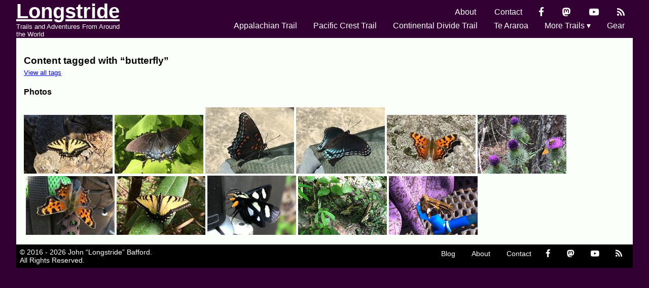

--- FILE ---
content_type: text/html; charset=UTF-8
request_url: https://longstride.net/tag/butterfly
body_size: 1899
content:
<!DOCTYPE html>
<html lang="en">
<head>
    <meta charset="utf-8">
    <meta name="viewport" content="width=device-width, initial-scale=1">
    <title>butterfly | Longstride: Trail Journals</title><link rel="stylesheet" href="/css/main.css?v36"><meta property="og:url" content=" https://longstride.net/tag/butterfly">
<meta property="twitter:site" content="@longstride">
<meta property="twitter:creator" content="@jbafford">
<meta name="fediverse:creator" content="@longstride@mastodon.social">
<link rel="alternate" type="application/atom+xml" title="Atom feed" href="/feed.xml" />
<link rel="alternate" type="application/feed+json" title="JSON feed" href="/feed.json" />
<meta property="og:site_name" content="Longstride: Trail Journals">
<meta property="og:type" content="article">
<meta property="og:title" content="butterfly">
<meta property="og:description" content="Content tagged with “butterfly”">
<meta property="twitter:card" content="summary">
<meta property="article:tag" content="butterfly">
<script type="application/ld+json">{"@context":"https:\/\/schema.org","@graph":[{"@type":"WebSite","@id":"https:\/\/longstride.net\/#website","url":"https:\/\/longstride.net\/","name":"Longstride: Trail Journals","description":"Trails and Adventures From Around the World, by John “Longstride” Bafford","inLanguage":"en-US","author":{"@id":"https:\/\/longstride.net\/about#author"}},{"@type":"Person","@id":"https:\/\/longstride.net\/about#author","url":"https:\/\/longstride.net\/about","name":"John Bafford","alternateName":"Longstride"},{"@type":"BreadcrumbList","itemListElement":[{"@type":"ListItem","position":1,"item":"https:\/\/longstride.net\/tag\/","name":"Tag List"},{"@type":"ListItem","position":2,"item":"https:\/\/longstride.net\/tag\/butterfly","name":"butterfly"}]}]}</script><script async src="https://www.googletagmanager.com/gtag/js?id=G-1KPCNTYSLT"></script>
<script>
  window.dataLayer = window.dataLayer || [];
  function gtag(){dataLayer.push(arguments);}
  gtag('js', new Date());
  gtag('config', 'G-1KPCNTYSLT');
</script></head>
<body class="page" tabindex="-1">
<div class="main-wrap">
<header class="main-header"><div class="header-contain">
<div class="header-name">
    <h1 class="header-title"><a href="/">Longstride</a></h1>
    <h2 class="header-subtitle">Trails and Adventures From Around the World</h2>
</div>

<nav class="nav-top" role="navigation">
    <ul class="navbar">
        <li><a href="/about">About</a></li>
        <li><a href="/contact/">Contact</a></li><li><a href="https://www.facebook.com/longstrideoutside/" aria-label="Facebook" title="Facebook" class="icon"><i class="icon-facebook" aria-hidden="true"></i></a></li>
<li><a rel="me" href="https://mastodon.social/@longstride" aria-label="Mastondon" title="Mastodon" class="icon"><i class="icon-mastodon" aria-hidden="true"></i></a></li>
<li><a href="https://youtube.com/channel/UCfYVgHOTSRN31JTOQA1WYhA" aria-label="YouTube" title="YouTube" class="icon"><i class="icon-youtube" aria-hidden="true"></i></a></li>
<li class="social-icon-rss"><a href="/feed.xml" aria-label="RSS Feed" title="RSS Feed" class="icon"><i class="icon-rss" aria-hidden="true"></i></a></li>
</ul>
    <ul class="navbar"><li><a href="/at2016/">Appalachian Trail</a></li><li><a href="/pacific-crest-trail/">Pacific Crest Trail</a></li><li><a href="/continental-divide-trail/">Continental Divide Trail</a></li><li><a href="/te-araroa/">Te Araroa</a></li><li aria-haspopup="true">
                    <button>More Trails ▾</button>
                    <ul class="dropdown" aria-label="submenu"><hr class="dropdown-divider dropdown-divider-label" data-label="United States" /><li><a href="/longtrail/">Long Trail</a></li><li><a href="/benton-mackaye-trail/">Benton MacKaye Trail</a></li><li><a href="/tuscarora-trail/">Tuscarora Trail</a></li><li><a href="/tahoe-rim-trail/">Tahoe Rim Trail</a></li><li><a href="/massanutten-trail/">Massanutten Trail</a></li><hr class="dropdown-divider dropdown-divider-label" data-label="Canada" /><li><a href="/east-coast-trail/">East Coast Trail</a></li><hr class="dropdown-divider dropdown-divider-label" data-label="Europe" /><li><a href="/europe/canary-islands/">Canary Islands</a></li><hr class="dropdown-divider dropdown-divider-label" data-label="Australia" /><li><a href="/great-ocean-walk/">Great Ocean Walk</a></li><li><a href="/great-south-west-walk/">Great South West Walk</a></li><li><a href="/walk-the-yorke/">Walk the Yorke</a></li><hr class="dropdown-divider" /><li><a href="/dayhike/">Day Hikes</a></li></ul>
                </li><li><a href="/gear/">Gear</a></li></ul>
</nav>
</div>
<div class="hike-banner-area"></div>
</header><div class="main-content"><div class="front-main"><h3>Content tagged with “butterfly”</h3>
<div class="tight-nav">
    <a href="/tag/">View all tags</a>
</div><h4>Photos</h4>
        <div><div class="media-inline"><div class="media-content-container"><a href="https://longstride.net/media/18"><img src="/media/thumb/18-thumb.jpg" height="116" width="175" alt="Butterfly"></a></div></div><div class="media-inline"><div class="media-content-container"><a href="https://longstride.net/media/161"><img src="/media/thumb/161-thumb.jpg" height="116" width="175" alt="Butterfly"></a></div></div><div class="media-inline"><div class="media-content-container"><a href="https://longstride.net/media/484"><img src="/media/thumb/484-thumb.jpg" height="131" width="175" alt="Butterfly"></a></div></div><div class="media-inline"><div class="media-content-container"><a href="https://longstride.net/media/485"><img src="/media/thumb/485-thumb.jpg" height="131" width="175" alt="Butterfly"></a></div></div><div class="media-inline"><div class="media-content-container"><a href="https://longstride.net/media/629"><img src="/media/thumb/629-thumb.jpg" height="116" width="175" alt="Butterfly"></a></div></div><div class="media-inline"><div class="media-content-container"><a href="https://longstride.net/media/1094"><img src="/media/thumb/1094-thumb.jpg" height="116" width="175" alt="A Bee and Butterfly Share a Flower"></a></div></div><div class="media-inline"><div class="media-content-container"><a href="https://longstride.net/media/1269"><img src="/media/thumb/1269-thumb.jpg" height="116" width="175" alt="Butterfly"></a></div></div><div class="media-inline"><div class="media-content-container"><a href="https://longstride.net/media/1390"><img src="/media/thumb/1390-thumb.jpg" height="116" width="175" alt="Butterfly"></a></div></div><div class="media-inline"><div class="media-content-container"><a href="https://longstride.net/media/1403"><img src="/media/thumb/1403-thumb.jpg" height="117" width="175" alt="Butterfly on a Trekking Pole"></a></div></div><div class="media-inline"><div class="media-content-container"><a href="https://longstride.net/media/1437"><img src="/media/thumb/1437-thumb.jpg" height="116" width="175" alt="Butterfly Congress"></a></div></div><div class="media-inline"><div class="media-content-container"><a href="https://longstride.net/media/1444"><img src="/media/thumb/1444-thumb.jpg" height="116" width="175" alt=""></a></div></div></div></div>
</div>

<footer>
    <div class="footer-copyright">
        © 2016 - 2026 John “Longstride” Bafford.<br>
        All Rights Reserved.
    </div>
    <div class="footer-feedback">
        <ul class="navbar">
            <li><a href="/blog">Blog</a></li>
            <li><a href="/about">About</a></li>
            <li><a href="/contact/">Contact</a></li><li><a href="https://www.facebook.com/longstrideoutside/" aria-label="Facebook" title="Facebook" class="icon"><i class="icon-facebook" aria-hidden="true"></i></a></li>
<li><a rel="me" href="https://mastodon.social/@longstride" aria-label="Mastondon" title="Mastodon" class="icon"><i class="icon-mastodon" aria-hidden="true"></i></a></li>
<li><a href="https://youtube.com/channel/UCfYVgHOTSRN31JTOQA1WYhA" aria-label="YouTube" title="YouTube" class="icon"><i class="icon-youtube" aria-hidden="true"></i></a></li>
<li class="social-icon-rss"><a href="/feed.xml" aria-label="RSS Feed" title="RSS Feed" class="icon"><i class="icon-rss" aria-hidden="true"></i></a></li>
</ul>
    </div>
</footer>
</div></body>
</html>
